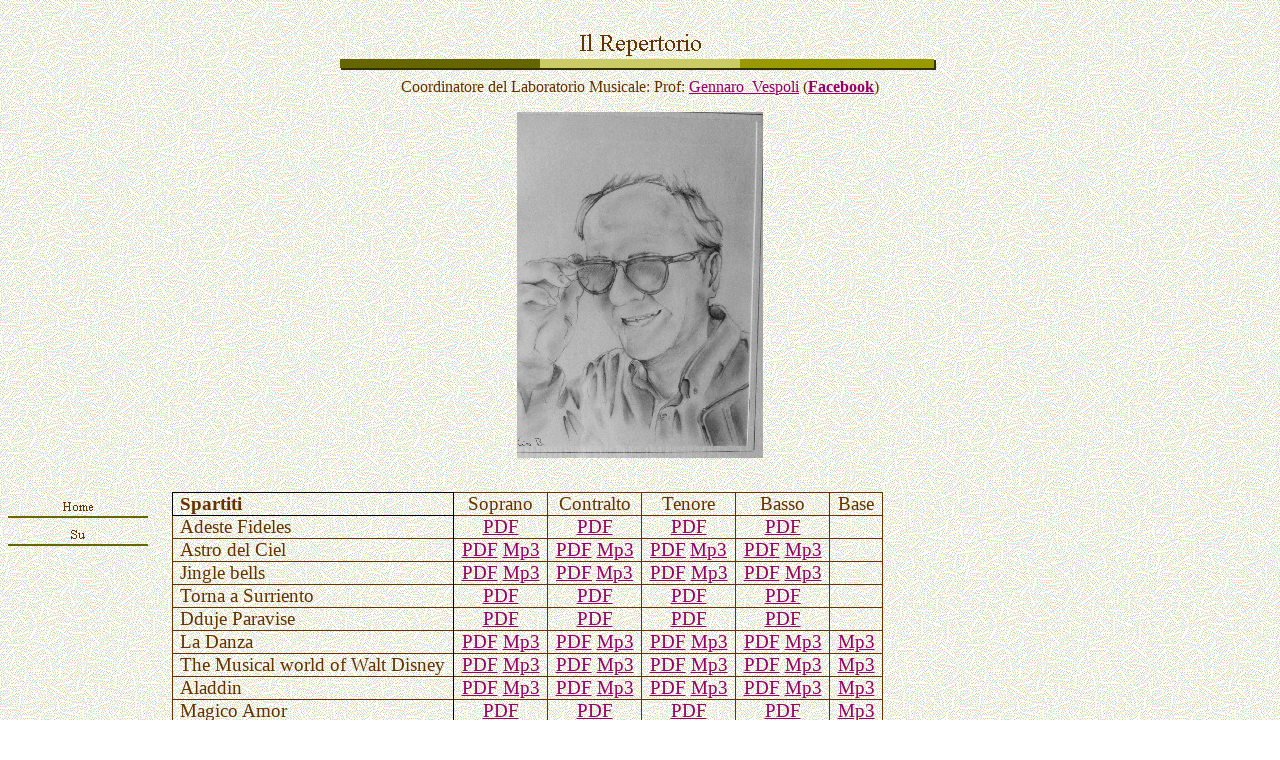

--- FILE ---
content_type: text/html
request_url: https://www.gennarovespoli.it/il_repertorio%20con%20parti.htm
body_size: 2556
content:
<html>

<head>
<meta http-equiv="Content-Type" content="text/html; charset=windows-1252">
<title>Il Repertorio</title>
<meta name="GENERATOR" content="Microsoft FrontPage 6.0">
<meta name="ProgId" content="FrontPage.Editor.Document">
<!--mstheme--><link rel="stylesheet" type="text/css" href="_themes/level/leve1011.css"><meta name="Microsoft Theme" content="level 1011, default">
<meta name="Microsoft Border" content="tlb, default">
</head>

<body><!--msnavigation--><table border="0" cellpadding="0" cellspacing="0" width="100%"><tr><td>




<p align="center"><font size="4">
<img src="_derived/il_repertorio%20con%20parti.htm_cmp_level010_bnr.gif" width="600" height="70" border="0" alt="Il Repertorio"></font>
<br>
Coordinatore del Laboratorio Musicale: Prof: <a href="l'autore_del_sito.htm">
Gennaro&nbsp; Vespoli</a> (<font color="#0000FF"><b><a href="https://www.facebook.com/gennaro.vespoli.1">Facebook</a></b></font>)</p>
<p align="center">
<img border="0" src="_borders/_derived/top.htm_txt_gennarovespoli.gif" width="246" height="346"></p>
<p align="center">&nbsp;</p>

</td></tr><!--msnavigation--></table><!--msnavigation--><table dir="ltr" border="0" cellpadding="0" cellspacing="0" width="100%"><tr><td valign="top" width="1%">



<p>
<script language="JavaScript"><!--
MSFPhover = 
  (((navigator.appName == "Netscape") && 
  (parseInt(navigator.appVersion) >= 3 )) || 
  ((navigator.appName == "Microsoft Internet Explorer") && 
  (parseInt(navigator.appVersion) >= 4 ))); 
function MSFPpreload(img) 
{
  var a=new Image(); a.src=img; return a; 
}
// --></script><script language="JavaScript"><!--
if(MSFPhover) { MSFPnav1n=MSFPpreload("_derived/home_cmp_level010_vbtn.gif"); MSFPnav1h=MSFPpreload("_derived/home_cmp_level010_vbtn_a.gif"); }
// --></script><a href="index.htm" language="JavaScript" onmouseover="if(MSFPhover) document['MSFPnav1'].src=MSFPnav1h.src" onmouseout="if(MSFPhover) document['MSFPnav1'].src=MSFPnav1n.src"><img src="_derived/home_cmp_level010_vbtn.gif" width="140" height="28" border="0" alt="Home" name="MSFPnav1"></a><br><script language="JavaScript"><!--
if(MSFPhover) { MSFPnav2n=MSFPpreload("_derived/up_cmp_level010_vbtn.gif"); MSFPnav2h=MSFPpreload("_derived/up_cmp_level010_vbtn_a.gif"); }
// --></script><a href="corale_ss__rosario.htm" language="JavaScript" onmouseover="if(MSFPhover) document['MSFPnav2'].src=MSFPnav2h.src" onmouseout="if(MSFPhover) document['MSFPnav2'].src=MSFPnav2n.src"><img src="_derived/up_cmp_level010_vbtn.gif" width="140" height="28" border="0" alt="Su" name="MSFPnav2"></a></p>
<p>&nbsp;</p>

</td><td valign="top" width="24"></td><!--msnavigation--><td valign="top">
<div class="Section1">
	<table class="MsoTableGrid" style="border-collapse: collapse; border: 
medium none;" border="1" cellpadding="0" cellspacing="0">
		<tr style>
			<td style="border: 1pt solid black; padding: 0cm 5.4pt;" valign="top">
			<p class="MsoNormal" style="margin-bottom: 0.0001pt;"><b style>
			<span style="font-size: 14pt;">Spartiti</span></b></td>
			<td style="border-width: 1pt 1pt 1pt medium; border-style: solid solid
 solid none; border-color: black black black -moz-use-text-color; 
padding: 0cm 5.4pt;" valign="top" align="center">
			<p class="MsoNormal" style="margin-bottom: 0.0001pt;">
			<span style="font-size: 14pt;">Soprano</span></td>
			<td style="border-width: 1pt 1pt 1pt medium; border-style: solid solid
 solid none; border-color: black black black -moz-use-text-color; 
padding: 0cm 5.4pt;" valign="top" align="center">
			<p class="MsoNormal" style="margin-bottom: 0.0001pt;">
			<span style="font-size: 14pt;">Contralto</span></td>
			<td style="border-width: 1pt 1pt 1pt medium; border-style: solid solid
 solid none; border-color: black black black -moz-use-text-color; 
padding: 0cm 5.4pt;" valign="top" align="center">
			<p class="MsoNormal" style="margin-bottom: 0.0001pt;">
			<span style="font-size: 14pt;">Tenore</span></td>
			<td style="border-width: 1pt 1pt 1pt medium; border-style: solid solid
 solid none; border-color: black black black -moz-use-text-color; 
padding: 0cm 5.4pt;" valign="top" align="center">
			<p class="MsoNormal" style="margin-bottom: 0.0001pt;">
			<span style="font-size: 14pt;">Basso</span></td>
			<td style="border-width: 1pt 1pt 1pt medium; border-style: solid solid
 solid none; border-color: black black black -moz-use-text-color; 
padding: 0cm 5.4pt;" valign="top" align="center">
			<p class="MsoNormal" style="margin-bottom: 0.0001pt;">
			<span style="font-size: 14pt">Base </span></td>
		</tr>
		<tr>
			<td style="border-right: 1pt solid black; border-width: medium 1pt 
1pt; border-style: none solid solid; border-color: -moz-use-text-color 
black black; padding: 0cm 5.4pt;" valign="top">
			<p class="MsoNormal" style="margin-bottom: 0.0001pt;">
			<span class="SpellE"><span style="font-size: 14pt;">Adeste</span></span><span style="font-size: 14pt;">
			<span class="SpellE">Fideles</span></span></td>
			<td style="border-width: medium 1pt 1pt medium; border-style: none 
solid solid none; border-color: -moz-use-text-color black black 
-moz-use-text-color; padding: 0cm 5.4pt;" valign="top" align="center">
			<p class="MsoNormal" style="margin-bottom: 0.0001pt;">
			<span style="font-size: 14pt;">
			<a href="Brani%20Corale/adestefideles_soprano.pdf">PDF</a></span></td>
			<td style="border-width: medium 1pt 1pt medium; border-style: none 
solid solid none; border-color: -moz-use-text-color black black 
-moz-use-text-color; padding: 0cm 5.4pt;" valign="top" align="center">
			<p class="MsoNormal" style="margin-bottom: 0.0001pt;">
			<span style="font-size: 14pt;">
			<a href="Brani%20Corale/adestefideles_contralto.pdf">PDF</a></span></td>
			<td style="border-width: medium 1pt 1pt medium; border-style: none 
solid solid none; border-color: -moz-use-text-color black black 
-moz-use-text-color; padding: 0cm 5.4pt;" valign="top" align="center">
			<p class="MsoNormal" style="margin-bottom: 0.0001pt;">
			<span style="font-size: 14pt;">
			<a href="Brani%20Corale/adestefideles_tenore.pdf">PDF</a></span></td>
			<td style="border-width: medium 1pt 1pt medium; border-style: none 
solid solid none; border-color: -moz-use-text-color black black 
-moz-use-text-color; padding: 0cm 5.4pt;" valign="top" align="center">
			<p class="MsoNormal" style="margin-bottom: 0.0001pt;">
			<span style="font-size: 14pt;">
			<a href="Brani%20Corale/adestefideles_basso.pdf">PDF</a></span></td>
			<td style="border-width: medium 1pt 1pt medium; border-style: none 
solid solid none; border-color: -moz-use-text-color black black 
-moz-use-text-color; padding: 0cm 5.4pt;" valign="top" align="center">
			<p class="MsoNormal" style="margin-bottom: 0.0001pt;">
			<span style="font-size: 14pt;">&nbsp;</span></td>
		</tr>
		<tr>
			<td style="border-right: 1pt solid black; border-width: medium 1pt 
1pt; border-style: none solid solid; border-color: -moz-use-text-color 
black black; padding: 0cm 5.4pt;" valign="top">
			<p class="MsoNormal" style="margin-bottom: 0.0001pt;">
			<span style="font-size: 14pt;">Astro del Ciel</span></td>
			<td style="border-width: medium 1pt 1pt medium; border-style: none 
solid solid none; border-color: -moz-use-text-color black black 
-moz-use-text-color; padding: 0cm 5.4pt;" valign="top" align="center">
			<p class="MsoNormal" style="margin-bottom: 0.0001pt;">
			<span style="font-size: 14pt;">
			<a href="Brani%20Corale/astrodelciel_soprano.pdf">PDF</a>
			<a href="Astro%20del%20ciel/astro_soprano.mp3">Mp3</a></span></td>
			<td style="border-width: medium 1pt 1pt medium; border-style: none 
solid solid none; border-color: -moz-use-text-color black black 
-moz-use-text-color; padding: 0cm 5.4pt;" valign="top" align="center">
			<p class="MsoNormal" style="margin-bottom: 0.0001pt;">
			<span style="font-size: 14pt;">
			<a href="Brani%20Corale/astrodelciel_contralto.pdf">PDF</a>
			<a href="Astro%20del%20ciel/Astro_contralto.mp3">Mp3</a></span></td>
			<td style="border-width: medium 1pt 1pt medium; border-style: none 
solid solid none; border-color: -moz-use-text-color black black 
-moz-use-text-color; padding: 0cm 5.4pt;" valign="top" align="center">
			<p class="MsoNormal" style="margin-bottom: 0.0001pt;">
			<span style="font-size: 14pt;">
			<a href="Brani%20Corale/astrodelciel_tenore.pdf">PDF</a></span>
			<span style="font-size: 14pt">
			<a href="Astro%20del%20ciel/Astro_tenore.mp3">Mp3</a></span></td>
			<td style="border-width: medium 1pt 1pt medium; border-style: none 
solid solid none; border-color: -moz-use-text-color black black 
-moz-use-text-color; padding: 0cm 5.4pt;" valign="top" align="center">
			<p class="MsoNormal" style="margin-bottom: 0.0001pt;">
			<span style="font-size: 14pt;">
			<a href="Brani%20Corale/astrodelcel_basso.pdf">PDF</a>
			<a href="Astro%20del%20ciel/astro_basso.mp3">Mp3</a></span></td>
			<td style="border-width: medium 1pt 1pt medium; border-style: none 
solid solid none; border-color: -moz-use-text-color black black 
-moz-use-text-color; padding: 0cm 5.4pt;" valign="top" align="center">
			<p class="MsoNormal" style="margin-bottom: 0.0001pt">&nbsp;</td>
		</tr>
		<tr>
			<td style="border-right: 1pt solid black; border-width: medium 1pt 
1pt; border-style: none solid solid; border-color: -moz-use-text-color 
black black; padding: 0cm 5.4pt;" valign="top">
			<p class="MsoNormal" style="margin-bottom: 0.0001pt;">
			<span style="font-size: 14pt;">Jingle <span class="SpellE">bells</span></span></td>
			<td style="border-width: medium 1pt 1pt medium; border-style: none 
solid solid none; border-color: -moz-use-text-color black black 
-moz-use-text-color; padding: 0cm 5.4pt;" valign="top" align="center">
			<p class="MsoNormal" style="margin-bottom: 0.0001pt;">
			<span style="font-size: 14pt;">
			<a href="Brani%20Corale/jinglebells_soprano.pdf">PDF</a>
			<a href="jingle_bells/jingle-sopran.mp3">Mp3</a></span></td>
			<td style="border-width: medium 1pt 1pt medium; border-style: none 
solid solid none; border-color: -moz-use-text-color black black 
-moz-use-text-color; padding: 0cm 5.4pt;" valign="top" align="center">
			<p class="MsoNormal" style="margin-bottom: 0.0001pt;">
			<a href="Brani%20Corale/jinglebells_contralto.pdf">
			<span style="font-size: 14pt;">
			PDF</span></a> <span style="font-size: 14pt">
			<a href="jingle_bells/jingle_contralto.mp3">Mp3</a></span></td>
			<td style="border-width: medium 1pt 1pt medium; border-style: none 
solid solid none; border-color: -moz-use-text-color black black 
-moz-use-text-color; padding: 0cm 5.4pt;" valign="top" align="center">
			<p class="MsoNormal" style="margin-bottom: 0.0001pt;">
			<span style="font-size: 14pt;">
			<a href="Brani%20Corale/Jnglebells_tenore.pdf">PDF</a>
			<a href="jingle_bells/jingle_tenre.mp3">Mp3</a></span></td>
			<td style="border-width: medium 1pt 1pt medium; border-style: none 
solid solid none; border-color: -moz-use-text-color black black 
-moz-use-text-color; padding: 0cm 5.4pt;" valign="top" align="center">
			<p class="MsoNormal" style="margin-bottom: 0.0001pt;">
			<span style="font-size: 14pt;">
			<a href="Brani%20Corale/Jinglebells_basso.pdf">PDF</a>
			<a href="jingle_bells/jingle_basso.mp3">Mp3</a></span></td>
			<td style="border-width: medium 1pt 1pt medium; border-style: none 
solid solid none; border-color: -moz-use-text-color black black 
-moz-use-text-color; padding: 0cm 5.4pt;" valign="top" align="center">
			<p class="MsoNormal" style="margin-bottom: 0.0001pt;">
			&nbsp;</td>
		</tr>
		<tr style>
			<td style="border-right: 1pt solid black; border-width: medium 1pt 
1pt; border-style: none solid solid; border-color: -moz-use-text-color 
black black; padding: 0cm 5.4pt;" valign="top">
			<p class="MsoNormal" style="margin-bottom: 0.0001pt;">
			<span style="font-size: 14pt;">Torna a <span class="SpellE">
			Surriento</span></span></td>
			<td style="border-width: medium 1pt 1pt medium; border-style: none 
solid solid none; border-color: -moz-use-text-color black black 
-moz-use-text-color; padding: 0cm 5.4pt;" valign="top" align="center">
			<p class="MsoNormal" style="margin-bottom: 0.0001pt;">
			<span style="font-size: 14pt;">
			<a href="Brani%20Corale/Torna%20Surriento%20-%20Soprano.pdf">PDF</a></span></td>
			<td style="border-width: medium 1pt 1pt medium; border-style: none 
solid solid none; border-color: -moz-use-text-color black black 
-moz-use-text-color; padding: 0cm 5.4pt;" valign="top" align="center">
			<p class="MsoNormal" style="margin-bottom: 0.0001pt;">
			<span style="font-size: 14pt;">
			<a href="Brani%20Corale/Torna%20Surriento%20-%20Contralto.pdf">PDF</a></span></td>
			<td style="border-width: medium 1pt 1pt medium; border-style: none 
solid solid none; border-color: -moz-use-text-color black black 
-moz-use-text-color; padding: 0cm 5.4pt;" valign="top" align="center">
			<p class="MsoNormal" style="margin-bottom: 0.0001pt;">
			<span style="font-size: 14pt;">
			<a href="Brani%20Corale/Torna%20Surriento%20-%20Tenor.pdf">PDF</a></span></td>
			<td style="border-width: medium 1pt 1pt medium; border-style: none 
solid solid none; border-color: -moz-use-text-color black black 
-moz-use-text-color; padding: 0cm 5.4pt;" valign="top" align="center">
			<p class="MsoNormal" style="margin-bottom: 0.0001pt;">
			<span style="font-size: 14pt;">
			<a href="Brani%20Corale/Torna%20Surriento%20-%20Bass.pdf">PDF</a></span></td>
			<td style="border-width: medium 1pt 1pt medium; border-style: none 
solid solid none; border-color: -moz-use-text-color black black 
-moz-use-text-color; padding: 0cm 5.4pt;" valign="top" align="center">
			<p class="MsoNormal" style="margin-bottom: 0.0001pt;">
			<span style="font-size: 14pt;">&nbsp;</span></td>
		</tr>
		<tr style>
			<td style="border-right: 1pt solid black; border-width: medium 1pt 
1pt; border-style: none solid solid; border-color: -moz-use-text-color 
black black; padding: 0cm 5.4pt;" valign="top">
			<p class="MsoNormal" style="margin-bottom: 0.0001pt;">
			<span class="SpellE"><span style="font-size: 14pt;">Dduje</span></span><span style="font-size: 14pt;">
			<span class="SpellE">Paravise</span></span></td>
			<td style="border-width: medium 1pt 1pt medium; border-style: none 
solid solid none; border-color: -moz-use-text-color black black 
-moz-use-text-color; padding: 0cm 5.4pt;" valign="top" align="center">
			<p class="MsoNormal" style="margin-bottom: 0.0001pt;">
			<span style="font-size: 14pt;">
			<a href="Brani%20Corale/Dduie%20Paravise%20-%20SOPRANO.pdf">PDF</a></span></td>
			<td style="border-width: medium 1pt 1pt medium; border-style: none 
solid solid none; border-color: -moz-use-text-color black black 
-moz-use-text-color; padding: 0cm 5.4pt;" valign="top" align="center">
			<p class="MsoNormal" style="margin-bottom: 0.0001pt;">
			<span style="font-size: 14pt;">
			<a href="Brani%20Corale/Dduie%20Paravise%20-%20ALTO.pdf">PDF</a></span></td>
			<td style="border-width: medium 1pt 1pt medium; border-style: none 
solid solid none; border-color: -moz-use-text-color black black 
-moz-use-text-color; padding: 0cm 5.4pt;" valign="top" align="center">
			<p class="MsoNormal" style="margin-bottom: 0.0001pt;">
			<span style="font-size: 14pt;">
			<a href="Brani%20Corale/Dduie%20Paravise%20-%20TENOR.pdf">PDF</a></span></td>
			<td style="border-width: medium 1pt 1pt medium; border-style: none 
solid solid none; border-color: -moz-use-text-color black black 
-moz-use-text-color; padding: 0cm 5.4pt;" valign="top" align="center">
			<p class="MsoNormal" style="margin-bottom: 0.0001pt;">
			<span style="font-size: 14pt;">
			<a href="Brani%20Corale/Dduie%20Paravise%20-%20BASS.pdf">PDF</a></span></td>
			<td style="border-width: medium 1pt 1pt medium; border-style: none 
solid solid none; border-color: -moz-use-text-color black black 
-moz-use-text-color; padding: 0cm 5.4pt;" valign="top" align="center">
			<p class="MsoNormal" style="margin-bottom: 0.0001pt;">
			<span style="font-size: 14pt;">&nbsp;</span></td>
		</tr>
		<tr style>
			<td style="border-right: 1pt solid black; border-width: medium 1pt 
1pt; border-style: none solid solid; border-color: -moz-use-text-color 
black black; padding: 0cm 5.4pt;" valign="top">
			<p class="MsoNormal" style="margin-bottom: 0.0001pt">
			<span style="font-size: 14pt">La Danza</span></td>
			<td style="border-width: medium 1pt 1pt medium; border-style: none 
solid solid none; border-color: -moz-use-text-color black black 
-moz-use-text-color; padding: 0cm 5.4pt;" valign="top" align="center">
			<span style="font-size: 14pt">
			<a href="La%20Danza%20(PDF)/La%20Danza_soprano.pdf">PDF</a>
			<a href="La%20Danza%20(Mp3)/la%20danza_soprano.mp3">Mp3</a></span></td>
			<td style="border-width: medium 1pt 1pt medium; border-style: none 
solid solid none; border-color: -moz-use-text-color black black 
-moz-use-text-color; padding: 0cm 5.4pt;" valign="top" align="center">
			<span style="font-size: 14pt">
			<a href="La%20Danza%20(PDF)/La%20Danza_contralto.pdf">PDF</a>
			<a href="La%20Danza%20(Mp3)/La%20danza_contralto.mp3">Mp3</a></span></td>
			<td style="border-width: medium 1pt 1pt medium; border-style: none 
solid solid none; border-color: -moz-use-text-color black black 
-moz-use-text-color; padding: 0cm 5.4pt;" valign="top" align="center">
			<span style="font-size: 14pt">
			<a href="La%20Danza%20(PDF)/La%20Danza_tenore.pdf">PDF</a>
			<a href="La%20Danza%20(Mp3)/la%20danza-tenore.mp3">Mp3</a></span></td>
			<td style="border-width: medium 1pt 1pt medium; border-style: none 
solid solid none; border-color: -moz-use-text-color black black 
-moz-use-text-color; padding: 0cm 5.4pt;" valign="top" align="center">
			<span style="font-size: 14pt">
			<a href="La%20Danza%20(PDF)/La%20Danza_basso.pdf">PDF</a>
			<a href="La%20Danza%20(Mp3)/la%20danza_basso.mp3">Mp3</a></span></td>
			<td style="border-width: medium 1pt 1pt medium; border-style: none 
solid solid none; border-color: -moz-use-text-color black black 
-moz-use-text-color; padding: 0cm 5.4pt;" valign="top" align="center">
			<span style="font-size: 14pt">
			<a href="La%20Danza%20(Mp3)/la%20danza-base.mp3">Mp3</a></span></td>
		</tr>
		<tr>
			<td style="border-right: 1pt solid black; border-width: medium 1pt 
1pt; border-style: none solid solid; border-color: -moz-use-text-color 
black black; padding: 0cm 5.4pt;" valign="top">
			<p class="MsoNormal" style="margin-bottom: 0.0001pt;">
			<span style="font-size: 14pt;">The Musical world
			<span class="SpellE">of</span> Walt Disney</span></td>
			<td style="border-width: medium 1pt 1pt medium; border-style: none 
solid solid none; border-color: -moz-use-text-color black black 
-moz-use-text-color; padding: 0cm 5.4pt;" valign="top" align="center">
			<p class="MsoNormal" style="margin-bottom: 0.0001pt;">
			<span style="font-size: 14pt;">
			<a href="Brani%20Corale/The%20Musical%20World%20of%20Walt%20Disney%20-%20SOPRANO.pdf">PDF</a>
			<a href="Disney%20(Mp3)/disney-soprano.mp3">Mp3</a></span></td>
			<td style="border-width: medium 1pt 1pt medium; border-style: none 
solid solid none; border-color: -moz-use-text-color black black 
-moz-use-text-color; padding: 0cm 5.4pt;" valign="top" align="center">
			<p class="MsoNormal" style="margin-bottom: 0.0001pt;">
			<span style="font-size: 14pt;">
			<a href="Brani%20Corale/The%20Musical%20World%20of%20Walt%20Disney%20-%20ALTO.pdf">PDF</a>
			<a href="Disney%20(Mp3)/disney-contralto.mp3">Mp3</a></span></td>
			<td style="border-width: medium 1pt 1pt medium; border-style: none 
solid solid none; border-color: -moz-use-text-color black black 
-moz-use-text-color; padding: 0cm 5.4pt;" valign="top" align="center">
			<p class="MsoNormal" style="margin-bottom: 0.0001pt;">
			<span style="font-size: 14pt;">
			<a href="Brani%20Corale/The%20Musical%20World%20of%20Walt%20Disney%20-%20TENOR.pdf">PDF</a>
			<a href="Disney%20(Mp3)/disney-tenore.mp3">Mp3</a></span></td>
			<td style="border-width: medium 1pt 1pt medium; border-style: none 
solid solid none; border-color: -moz-use-text-color black black 
-moz-use-text-color; padding: 0cm 5.4pt;" valign="top" align="center">
			<p class="MsoNormal" style="margin-bottom: 0.0001pt;">
			<span style="font-size: 14pt;">
			<a href="Brani%20Corale/The%20Musical%20World%20of%20Walt%20Disney%20-%20BASS.pdf">PDF</a>
			<a href="Disney%20(Mp3)/disney-basso.mp3">Mp3</a></span></td>
			<td style="border-width: medium 1pt 1pt medium; border-style: none 
solid solid none; border-color: -moz-use-text-color black black 
-moz-use-text-color; padding: 0cm 5.4pt;" valign="top" align="center">
			<p class="MsoNormal" style="margin-bottom: 0.0001pt;">
			<span style="font-size: 14pt;">
			<a href="Disney%20(Mp3)/disney-base.mp3">Mp3</a></span></td>
		</tr>
		<tr>
			<td style="border-right: 1pt solid black; border-width: medium 1pt 
1pt; border-style: none solid solid; border-color: -moz-use-text-color 
black black; padding: 0cm 5.4pt;" valign="top">
			<p class="MsoNormal" style="margin-bottom: 0.0001pt">
			<span style="font-size: 14pt">Aladdin</span></td>
			<td style="border-width: medium 1pt 1pt medium; border-style: none 
solid solid none; border-color: -moz-use-text-color black black 
-moz-use-text-color; padding: 0cm 5.4pt;" valign="top" align="center">
			<p class="MsoNormal" style="margin-bottom: 0.0001pt;">
			<span style="font-size: 14pt">
			<a href="Aladdin%20Completo/SpartitoAL_soprano.pdf">PDF</a>
			<a href="Aladdin%20Completo/Aladdin_soprano.mp3">Mp3</a></span></td>
			<td style="border-width: medium 1pt 1pt medium; border-style: none 
solid solid none; border-color: -moz-use-text-color black black 
-moz-use-text-color; padding: 0cm 5.4pt;" valign="top" align="center">
			<p class="MsoNormal" style="margin-bottom: 0.0001pt;">
			<span style="font-size: 14pt;">
			<a href="Aladdin%20Completo/SpartitoAL_contralto.pdf">PDF</a>
			<a href="Aladdin%20Completo/Aladdin_contralto.mp3">Mp3</a></span></td>
			<td style="border-width: medium 1pt 1pt medium; border-style: none 
solid solid none; border-color: -moz-use-text-color black black 
-moz-use-text-color; padding: 0cm 5.4pt;" valign="top" align="center">
			<p class="MsoNormal" style="margin-bottom: 0.0001pt;">
			<span style="font-size: 14pt;">
			<a href="Aladdin%20Completo/SpartitoAL_tenore.pdf">PDF</a>
			<a href="Aladdin%20Completo/Aladdin_tenor.mp3">Mp3</a></span></td>
			<td style="border-width: medium 1pt 1pt medium; border-style: none 
solid solid none; border-color: -moz-use-text-color black black 
-moz-use-text-color; padding: 0cm 5.4pt;" valign="top" align="center">
			<p class="MsoNormal" style="margin-bottom: 0.0001pt;">
			<span style="font-size: 14pt;">
			<a href="Aladdin%20Completo/SpartitoAL_basso.pdf">PDF</a>
			<a href="Aladdin%20Completo/Aladdin_basso.mp3">Mp3</a></span></td>
			<td style="border-width: medium 1pt 1pt medium; border-style: none 
solid solid none; border-color: -moz-use-text-color black black 
-moz-use-text-color; padding: 0cm 5.4pt;" valign="top" align="center">
			<p class="MsoNormal" style="margin-bottom: 0.0001pt;">
			<span style="font-size: 14pt;">
			<a href="Aladdin%20Completo/Aladdin_tutti.mp3">Mp3</a></span></td>
		</tr>
		<tr>
			<td style="border-right: 1pt solid black; border-width: medium 1pt 
1pt; border-style: none solid solid; border-color: -moz-use-text-color 
black black; padding: 0cm 5.4pt;" valign="top">
			<p class="MsoNormal" style="margin-bottom: 0.0001pt">
			<span style="font-size: 14pt">Magico Amor</span></td>
			<td style="border-width: medium 1pt 1pt medium; border-style: none 
solid solid none; border-color: -moz-use-text-color black black 
-moz-use-text-color; padding: 0cm 5.4pt;" valign="top" align="center">
			<span style="font-size: 14pt">
			<a href="Magico%20Amor/MagicoAmor_soprano.pdf">PDF</a></span></td>
			<td style="border-width: medium 1pt 1pt medium; border-style: none 
solid solid none; border-color: -moz-use-text-color black black 
-moz-use-text-color; padding: 0cm 5.4pt;" valign="top" align="center">
			<span style="font-size: 14pt">
			<a href="Magico%20Amor/MagicoAmor_contralto.pdf">PDF</a></span></td>
			<td style="border-width: medium 1pt 1pt medium; border-style: none 
solid solid none; border-color: -moz-use-text-color black black 
-moz-use-text-color; padding: 0cm 5.4pt;" valign="top" align="center">
			<span style="font-size: 14pt">
			<a href="Magico%20Amor/MagicoAmor_tenore.pdf">PDF</a></span></td>
			<td style="border-width: medium 1pt 1pt medium; border-style: none 
solid solid none; border-color: -moz-use-text-color black black 
-moz-use-text-color; padding: 0cm 5.4pt;" valign="top" align="center">
			<span style="font-size: 14pt">
			<a href="Magico%20Amor/MagicoAmor_Basso.pdf">PDF</a></span></td>
			<td style="border-width: medium 1pt 1pt medium; border-style: none 
solid solid none; border-color: -moz-use-text-color black black 
-moz-use-text-color; padding: 0cm 5.4pt;" valign="top" align="center">
			<span style="font-size: 14pt">
			<a href="Magico%20Amor/base_magiciamor.mp3">Mp3</a></span></td>
		</tr>
		<tr style>
			<td style="border-right: 1pt solid black; border-width: medium 1pt 
1pt; border-style: none solid solid; border-color: -moz-use-text-color 
black black; padding: 0cm 5.4pt;" valign="top">
			<span style="font-size: 14pt">The First Nowell</span></td>
			<td style="border-width: medium 1pt 1pt medium; border-style: none 
solid solid none; border-color: -moz-use-text-color black black 
-moz-use-text-color; padding: 0cm 5.4pt;" valign="top" align="center">
			<p class="MsoNormal" style="margin-bottom: 0.0001pt;">
			<span style="font-size: 14pt">
			<a href="the%20first%20nowell/firstnowell_soprano.pdf">PDF</a>
			<a href="the%20first%20nowell/te%20firstnowell_soprano.mp3">Mp3</a></span></td>
			<td style="border-width: medium 1pt 1pt medium; border-style: none 
solid solid none; border-color: -moz-use-text-color black black 
-moz-use-text-color; padding: 0cm 5.4pt;" valign="top" align="center">
			<p class="MsoNormal" style="margin-bottom: 0.0001pt;">
			<span style="font-size: 14pt;">
			<a href="the%20first%20nowell/firstnowell_contralto.pdf">PDF</a>
			<a href="the%20first%20nowell/thefirstnowell_contralto.mp3">Mp3</a></span></td>
			<td style="border-width: medium 1pt 1pt medium; border-style: none 
solid solid none; border-color: -moz-use-text-color black black 
-moz-use-text-color; padding: 0cm 5.4pt;" valign="top" align="center">
			<p class="MsoNormal" style="margin-bottom: 0.0001pt;">
			<span style="font-size: 14pt;">
			<a href="the%20first%20nowell/firstnowell_tenore.pdf">PDF</a>
			<a href="the%20first%20nowell/thefirstnowell_tenore.mp3">Mp3</a></span></td>
			<td style="border-width: medium 1pt 1pt medium; border-style: none 
solid solid none; border-color: -moz-use-text-color black black 
-moz-use-text-color; padding: 0cm 5.4pt;" valign="top" align="center">
			<p class="MsoNormal" style="margin-bottom: 0.0001pt;">
			<span style="font-size: 14pt;">
			<a href="the%20first%20nowell/firstnowell_basso.pdf">PDF</a>
			<a href="the%20first%20nowell/thefirstnowell_basso.mp3">Mp3</a></span></td>
			<td style="border-width: medium 1pt 1pt medium; border-style: none 
solid solid none; border-color: -moz-use-text-color black black 
-moz-use-text-color; padding: 0cm 5.4pt;" valign="top" align="center">
			<p class="MsoNormal" style="margin-bottom: 0.0001pt;">
			<span style="font-size: 14pt;">
			<a href="the%20first%20nowell/thefirstnowell_base.mp3">Mp3</a></span></td>
		</tr>
	</table>
	<p>Per la canzone Magico Amore (Gennaro Vespoli - Rosaria Coppola) sono 
	inoltre disponibili: <a href="Magico%20Amor/MagicoAmor_partitura.pdf">PARTITURA</a> - 
	<a href="Magico%20Amor/MagicoAmor_solosoprano.pdf">SOPRANO SOLO</a> - 
	<a href="Magico%20Amor/MagicoAmor_solocontralto.pdf">CONTRALTO SOLO</a> - 
	<a href="Magico%20Amor/MagicoAmor-piano.pdf">PIANOFORTE</a></p>
	<p class="MsoNormal" style="margin-bottom: 0.0001pt">Ricordo, ai meno 
	esperti, che la visualizzazione dei file in formato .pdf necessita del 
	programma Adobe Acrobat Reader scaricabile gratuitamente dal sito ufficiale 
	Adobe <a href="http://get.adobe.com/it/reader/">qui</a>.</div>

<!--msnavigation--></td></tr><!--msnavigation--></table><!--msnavigation--><table border="0" cellpadding="0" cellspacing="0" width="100%"><tr><td>

<p>&nbsp;</p>
<h5><b><font size="4">Coordinatore del Laboratorio Musicale: Prof.
<a href="l'autore_del_sito.htm">Gennaro Vespoli</a> </font></b>
<font size="3">(<font color="#0000FF"><b><a href="https://www.facebook.com/gennaro.vespoli.1">Facebook</a></b></font>)</font></h5>
<p><font size="4">Contatta l'autore del sito:
<a href="mailto:gennarovespoli@alice.it">gennarovespoli63@gmail.com</a></font></p>

</td></tr><!--msnavigation--></table></body>

</html>


--- FILE ---
content_type: text/css
request_url: https://www.gennarovespoli.it/_themes/level/leve1011.css
body_size: 4352
content:
.mstheme {
	list-image-1: url(alevbul1.gif);
	list-image-2: url(alevbul2.gif);
	list-image-3: url(alevbul3.gif);
	nav-banner-image: url(alevbanr.gif);
	navbutton-home-hovered: url(alevhomh.gif);
	navbutton-home-normal: url(alevhom.gif);
	navbutton-horiz-hovered: url(alevhhov.gif);
	navbutton-horiz-normal: url(alevhbtn.gif);
	navbutton-horiz-pushed: url(alevhsel.gif);
	navbutton-next-hovered: url(alevnxth.gif);
	navbutton-next-normal: url(alevnxt.gif);
	navbutton-prev-hovered: url(alevbckh.gif);
	navbutton-prev-normal: url(alevbck.gif);
	navbutton-up-hovered: url(alevuph.gif);
	navbutton-up-normal: url(alevup.gif);
	navbutton-vert-hovered: url(alevvhov.gif);
	navbutton-vert-normal: url(alevvbtn.gif);
	navbutton-vert-pushed: url(alevvsel.gif);
	separator-image: url(alevrule.gif);
}
.mstheme-bannertxt {
	color: #663300;
	font-family: times new roman,Times New Roman,Times;
	font-size: 5;
}
.mstheme-horiz-navtxt {
	color: #663300;
	font-family: times new roman,times;
	font-size: 2;
}
.mstheme-navtxthome {
	color: #663300;
	font-family: times new roman,times;
	font-size: 1;
}
.mstheme-navtxtnext {
	color: #663300;
	font-family: times new roman,times;
	font-size: 1;
}
.mstheme-navtxtprev {
	color: #663300;
	font-family: times new roman,times;
	font-size: 1;
}
.mstheme-navtxtup {
	color: #663300;
	font-family: times new roman,times;
	font-size: 1;
}
.mstheme-vert-navtxt {
	color: #663300;
	font-family: times new roman,times;
	font-size: 2;
}
ul {
	list-style-image: url('alevbul1.gif');
}
ul ul {
	list-style-image: url('alevbul2.gif');
}
ul ul ul {
	list-style-image: url('alevbul3.gif');
}
.mstheme-label {
	color: #663300;
}
a:active {
	color: #FFCC00;
}
a:link {
	color: #990066;
}
a:visited {
	color: #CC6633;
}
body {
	background-color: #FFFFFF;
	color: #663300;
}
caption {
	color: #663300;
}
fieldset {
	border-color: #990066;
	color: #663300;
}
h1 {
	color: #663300;
}
h2 {
	color: #663300;
}
h3 {
	color: #663300;
}
h4 {
	color: #663300;
}
h5 {
	color: #663300;
}
h6 {
	color: #663300;
}
hr {
	color: #990066;
}
label {
	color: #663300;
}
legend {
	color: #663300;
}
marquee {
	color: #663300;
}
select {
	border-color: #BBBBBB;
	color: #000000;
}
table {
	border-color: #990066;
	color: #663300;
	table-border-color-dark: #990066;
	table-border-color-light: #CC3333;
}
td {
	border-color: ;
}
th {
	color: #663300;
}
.ms-addnew {
	color: #990066;
	font-family: times new roman,times;
	font-weight: normal;
	text-decoration: none;
}
.ms-alerttext {
	color: #DB6751;
	font-family: times new roman,times;
}
.ms-alternating {
	background-color: #E2E2B1;
}
.ms-announcementtitle {
	font-weight: bold;
}
.ms-appt {
	background-color: #669933;
	border: 2px solid #CCFF66;
	color: #663300;
	height: 18px;
	overflow: hidden;
	text-align: center;
	text-overflow: ellipsis;
	vertical-align: middle;
}
.ms-appt a {
	color: #990066;
}
.ms-appt a:hover {
	color: #FFCC00;
}
.ms-apptsingle {
	border-left: 1px solid #990066;
	border-right: 1px solid #990066;
	color: #663300;
	height: 18px;
	overflow: hidden;
	text-overflow: ellipsis;
	vertical-align: middle;
}
.ms-authoringcontrols {
	background-color: #E2E2B1;
	color: #663300;
	font-family: times new roman,times;
}
.ms-back {
	background-color: #E2E2B1;
	padding-bottom: 4;
	padding-left: 4;
	padding-right: 4;
	padding-top: 2;
	vertical-align: top;
}
.ms-banner {
	color: #CCCC66;
	font-family: times new roman,times;
}
.ms-banner a:link {
	color: #FFFFFF;
	font-family: times new roman,times;
	font-weight: bold;
	text-decoration: none;
}
.ms-banner a:visited {
	color: #FFFFFF;
	font-family: times new roman,times;
	font-weight: bold;
	text-decoration: none;
}
.ms-bannerframe {
	background-color: #666600;
	background-repeat: repeat-x
}
.ms-bodyareaframe {
	border-color: #CCCC66;
}
.ms-cal {
	border-collapse: collapse;
	cursor: default;
	font-family: times new roman,times;
	table-layout: fixed;
}
.ms-CalAllDay {
	height: 12px;
	text-align: center;
	vertical-align: top;
	width: 10%;
}
.ms-calbot {
	border-bottom: 1px solid #CCFF66;
	border-left: 1px solid #CCFF66;
	border-right: 1px solid #CCFF66;
	border-top: none;
	height: 2px;
}
.ms-calDmidHalfHour {
	border-color: #CCFF66;
	height: 20px;
}
.ms-calDmidHour {
	border-color: #CCFF66;
	height: 20px;
}
.ms-calDmidQuarterHour {
	border: 0px none;
	height: 20px;
}
.ms-caldow {
	border-left: 1px solid #CCFF66;
	border-right: 1px solid #CCFF66;
	border-top: 1px solid #CCFF66;
	color: #663300;
	font-weight: bold;
	height: 20px;
	text-align: center;
	vertical-align: top;
}
.ms-caldowdown {
	color: #663300;
	font-family: times new roman,times;
	font-weight: bold;
	text-align: center;
	vertical-align: middle;
}
.ms-caldown {
	color: #663300;
	vertical-align: top;
}
.ms-CalDSpacer {
	border-left: 1px solid #CCFF66;
	border-right: 1px solid #CCFF66;
	height: 4px;
}
.ms-calHalfHour {
	border-top: 1px solid #666600;
	height: 12px;
	vertical-align: top;
}
.ms-calhead {
	background-color: #663300;
	border: none;
	color: #FFFFFF;
	font-family: times new roman,times;
	padding: 2px;
	text-align: center;
}
.ms-calHour {
	border-top: 1px solid #CCFF66;
	height: 12px;
	vertical-align: top;
	width: 10%;
}
.ms-calmid {
	border-left: 1px solid #CCFF66;
	border-right: 1px solid #CCFF66;
	height: 20px;
}
.ms-calQuarterHour {
	border-top: 0px none;
	height: 12px;
	vertical-align: top;
}
.ms-CalSpacer {
	border-left: 1px solid #CCFF66;
	border-right: 1px solid #CCFF66;
	height: 4px;
}
.ms-caltop {
	border-left: 1px solid #CCFF66;
	border-right: 1px solid #CCFF66;
	border-top: 1px solid #CCFF66;
	height: 30px;
	vertical-align: top;
	width: 14%;
}
.ms-CalVSpacer {
	background-color: #CCFF66;
	width: 0px;
}
.ms-CategoryTitle {
	font-family: times new roman,times;
	font-weight: bold;
	text-decoration: none;
}
.ms-ConnError {
	color: #db6751;
}
.ms-Dappt {
	background-color: #669933;
	border: 2px solid #CCFF66;
	color: #663300;
	height: 18px;
	overflow: hidden;
	text-align: center;
	vertical-align: middle;
}
.ms-Dapptsingle {
	border-left: 1px solid #990066;
	border-right: 1px solid #990066;
	color: #663300;
	height: 18px;
	overflow: hidden;
	vertical-align: middle;
}
.ms-datepicker {
	background-color: #FFFFFF;
	border: 2px outset activeborder;
	color: #663300;
	cursor: default;
	font-family: Arial,Helvetica,sans-serif
}
.ms-datepickeriframe {
	background: #FFFFFF;
	display: none;
	position: absolute;
}
.ms-Dcal {
	border-collapse: collapse;
	border-left: 1px solid #CCFF66;
	border-right: 1px solid #CCFF66;
	cursor: default;
	font-family: times new roman,times;
	table-layout: fixed;
}
.ms-descriptiontext {
	color: #663300;
	font-family: times new roman,times;
}
.ms-descriptiontext a {
	color: #990066;
	font-family: times new roman,times;
}
.ms-discussionseparator {
	color: #666600;
	height: 1px;
}
.ms-discussiontitle {
	color: #663300;
	font-family: times new roman,times;
	font-weight: bold;
}
.ms-dpday {
	border: none;
	cursor: hand;
	text-align: center;
}
.ms-dpdow {
	border: none;
	border-bottom: 1px solid #CCFF66;
	color: #663300;
	font-weight: bold;
	text-align: center;
	vertical-align: top;
}
.ms-dpfoot {
	border-bottom: none;
	border-left: none;
	border-right: none;
	border-top: 1px solid;
	font-style: italic;
	height: 24px;
	text-align: center;
}
.ms-dphead {
	background-color: #C9C980;
	border: none;
	color: #663300;
	font-weight: bold;
	text-align: center;
}
.ms-dpnextprev {
	background-color: #C9C980;
	border: none;
	color: #663300;
	cursor: hand;
	font-weight: bold;
	text-align: center;
}
.ms-dpnonmonth {
	border: none;
	color: #BBBBBB;
	cursor: hand;
	text-align: center;
}
.ms-dpselectedday {
	background-color: #E2E2B1;
	border: none;
	cursor: hand;
	text-align: center;
}
.ms-error {
	color: #db6751;
	font-family: times new roman,times;
	font-weight: normal;
}
.ms-filedialog td {
	height: 16px;
}
.ms-firstCalHour {
	height: 12px;
	vertical-align: top;
	width: 10%;
}
.ms-formbody {
	color: #663300;
	font-family: times new roman,times;
	vertical-align: top;
}
.ms-formdescription {
	color: #323232;
	font-family: times new roman,times;
}
.ms-formdescription A {
	color: #990066;
	text-decoration: none;
}
.ms-formlabel {
	color: #323232;
	font-family: verdana;
	font-size: .7em;
	font-weight: normal;
}
.ms-formrecurrence {
	font-family: times new roman,times;
	font-weight: normal;
	vertical-align: top;
}
.ms-formtable .ms-formbody {
	line-height: 1.3em;
}
.ms-gb {
	background-color: #E2E2B1;
	color: #663300;
	font-family: times new roman,times;
	font-weight: bold;
	height: 18px;
}
.ms-GRFont {
	font-family: times new roman,times;
	vertical-align: top;
}
.ms-GRHeaderBackground {
	background-color: #666600;
	background-repeat: repeat-x
}
.ms-gridT1 {
	color: #BBBBBB;
	font-family: times new roman,times;
	text-align: center;
}
.ms-gridtext {
	cursor: default;
	font-family: times new roman,times;
	height: 19px;
}
.ms-GRStatusText a {
	color: #990066;
	text-decoration: none;
}
.ms-GRStatusText a:visited {
	color: #990066;
	text-decoration: none;
}
.ms-highlight {
	background-color: #666600;
}
.ms-homepagetitle {
	color: #663300;
	font-family: times new roman,times;
	font-weight: bold;
	text-decoration: none;
}
:hover.ms-homepagetitle {
	color: #990066;
	text-decoration: underline;
}
.ms-HoverCellActive {
	background-color: #C9C980;
	border: #990066 1px solid;
}
.ms-HoverCellActiveDark {
	background-color: #E2E2B1;
	border: solid 1px #666600;
}
.ms-imglibmenu {
	background-color: #E2E2B1;
	color: #990066;
	cursor: hand;
	font-family: times new roman,times;
}
.ms-imglibmenuarea {
	background-color: #E2E2B1;
}
.ms-imglibmenuhead {
	cursor: move;
}
.ms-imglibmenutext {
	color: #990066;
	cursor: move;
	font-weight: bold;
}
.ms-imglibthumbnail {
	background-color: #E2E2B1;
	border: solid #C9C980 0px;
}
.ms-input {
	font-family: times new roman,times;
}
.ms-itemheader a {
	color: #663300;
	font-family: times new roman,times;
	font-weight: bold;
	text-decoration: none;
}
.ms-itemheader a:hover {
	color: #663300;
	text-decoration: underline;
}
.ms-itemheader a:visited {
	color: #663300;
	text-decoration: none;
}
.ms-itemheader a:visited:hover {
	text-decoration: underline;
}
.ms-long {
	font-family: Arial,Helvetica,sans-serif;
	width: 386px;
}
.ms-main {
	border-color: #CCCC66;
}
.ms-menuimagecell {
	background-color: #E2E2B1;
	cursor: hand;
}
.ms-MWSInstantiated a:hover {
	color: #FFCC00;
	text-decoration: underline;
}
.ms-MWSInstantiated a:link {
	color: #990066;
	text-decoration: none;
}
.ms-MWSInstantiated a:visited {
	color: #990066;
	text-decoration: none;
}
.ms-MWSSelectedInstance {
	color: #663300;
	text-decoration: none;
}
.ms-MWSUninstantiated a:hover {
	color: #990066;
	text-decoration: underline;
}
.ms-MWSUninstantiated a:link {
	color: #990066;
	text-decoration: none;
}
.ms-MWSUninstantiated a:visited {
	color: #990066;
	text-decoration: none;
}
.ms-nav .ms-navwatermark {
	color: #D0D0A0;
}
.ms-nav .ms-SPZoneLabel {
	font-family: times new roman,times;
}
.ms-nav a {
	color: #990066;
	font-family: times new roman,times;
	font-weight: normal;
	text-decoration: none;
}
.ms-nav a:hover {
	color: #FFCC00;
	text-decoration: underline;
}
.ms-nav a:visited {
	color: #990066;
}
.ms-nav td {
	color: #663300;
	font-family: times new roman,times;
	font-weight: normal;
}
.ms-nav th {
	color: #663300;
	font-family: times new roman,times;
	font-weight: normal;
}
.ms-navframe {
	background: #E2E2B1;
	border-color: #E2E2B1;
}
.ms-navheader a {
	font-weight: bold;
}
.ms-navheader a:link {
	font-weight: bold;
}
.ms-navheader a:visited {
	font-weight: bold;
}
.ms-navline {
	border-bottom: 1px solid #666600;
}
.ms-pagecaption {
	color: #663300;
	font-family: times new roman,times;
}
.ms-PageHeaderDate {
	color: #663300;
	font-family: times new roman,times;
}
.ms-PageHeaderGreeting {
	color: #663300;
	font-family: times new roman,times;
}
.ms-pagetitle {
	color: #663300;
	font-family: times new roman,times;
	font-weight: bold;
}
.ms-pagetitle a {
	color: #990066;
	text-decoration: none;
}
.ms-pagetitle a:hover {
	color: #FFCC00;
	text-decoration: underline;
}
.ms-partline {
	background-color: #CCFF66;
}
.ms-PartSpacingHorizontal {
	padding-top: 10px;
}
.ms-PartSpacingVertical {
	padding-top: 10px;
}
.ms-propertysheet {
	font-family: times new roman,times;
}
.ms-propertysheet a {
	color: #990066;
	text-decoration: none;
}
.ms-propertysheet a:hover {
	color: #FFCC00;
	text-decoration: underline;
}
.ms-propertysheet a:visited {
	color: #CC6633;
	text-decoration: none;
}
.ms-propertysheet a:visited:hover {
	text-decoration: underline;
}
.ms-propertysheet th {
	color: #663300;
	font-family: times new roman,times;
	font-weight: bold;
}
.ms-PropGridBuilderButton {
	background-color: #C9C980;
	border: solid 1px #CC3333;
	display: none;
	width: 16px;
}
.ms-radiotext {
	cursor: default;
	font-family: verdana;
	font-size: 10pt;
	height: 19px;
	text-align: left;
}
.ms-rtApplyBackground {
	background-color: #990066;
	border: 0.02cm solid #CC3333;
}
.ms-rtRemoveBackground {
	background-color: transparent;
	border: 0.02cm solid #FFFFFF;
}
.ms-rtToolbarDefaultStyle {
	font: normal 8pt times new roman,times;
}
.ms-searchcorner {
	background-color: #CCCC66;
	background-image: none;
}
.ms-searchform {
	background-color: #CCCC66;
}
.ms-sectionheader {
	color: #663300;
	font-family: times new roman,times;
	font-weight: bold;
}
.ms-sectionheader a {
	color: #663300;
	text-decoration: none;
}
.ms-sectionheader a:hover {
	color: #663300;
	text-decoration: none;
}
.ms-sectionheader a:visited {
	color: #663300;
	text-decoration: none;
}
.ms-sectionline {
	background-color: #CCFF66;
}
.ms-selected {
	background-color: #669933;
	color: #663300;
}
.ms-selected SPAN {
	color: #669933;
}
.ms-selectednav {
	background: #FFFFFF;
	border: 1px solid #663300;
	padding-bottom: 2px;
	padding-top: 1px;
}
.ms-selectedtitle {
	background-color: #E2E2B1;
	border: 1px solid #CC3333;
	padding-bottom: 2px;
	padding-top: 1px;
}
.ms-separator {
	color: #663300;
}
.ms-smallheader {
	color: #663300;
	font-family: times new roman,times;
	font-weight: bold;
}
.ms-smallsectionline {
	border-bottom: 1px solid #CCCC66;
	padding-bottom: 0;
	padding-left: 0;
	padding-right: 0;
	padding-top: 2;
}
.ms-SPButton {
	font-family: times new roman,times;
}
.ms-SPError {
	border-bottom: #E2E2B1 2px solid;
	color: #DB6751;
	font-family: times new roman,times;
	padding-bottom: 2px;
	padding-left: 2px;
	padding-right: 2px;
	padding-top: 2px;
}
.ms-SPLink {
	color: #990066;
	font-family: times new roman,times;
}
.ms-SPLink a:link {
	color: #990066;
	text-decoration: none;
}
.ms-SPLink a:visited {
	color: #990066;
	text-decoration: none;
}
.ms-SPZone {
	border: #990066 1px solid;
	padding: 5px;
}
.ms-SPZoneCaption {
	color: #990066;
	font-family: times new roman,times;
}
.ms-SPZoneIBar {
	border: #FFCC00 3px solid;
}
.ms-SPZoneLabel {
	color: #990066;
	font-family: times new roman,times;
	padding: 0;
}
.ms-SPZoneSelected {
	border: #FFCC00 1px solid;
	padding: 5px;
}
.ms-storMeEstimated {
	background-color: #FFCC00;
}
.ms-storMeFree {
	background-color: #669933;
	background-repeat: repeat-x
}
.ms-storMeUsed {
	background-color: #CC6633;
}
.ms-stylebody {
	font-family: verdana;
	font-size: 8pt;
}
.ms-stylebody a:hover {
	color: #ff3300;
	text-decoration: underline;
}
.ms-stylebody a:link {
	color: #990066;
	text-decoration: none;
}
.ms-stylebody a:visited {
	text-decoration: none;
}
.ms-stylebox {
	border: 1px solid #666600;
	font-family: verdana;
	text-align: left;
}
.ms-styleheader {
	background-color: #E2E2B1;
	font-family: verdana;
	font-size: 0.68em;
}
.ms-styleheader a:hover {
	color: #ff3300;
	text-decoration: underline;
}
.ms-styleheader a:link {
	color: #990066;
	text-decoration: none;
}
.ms-styleheader a:visited {
	text-decoration: none;
}
.ms-stylelabel {
	color: #666600;
	font-family: verdana;
	font-size: 8pt;
}
.ms-subsmanagecell {
	color: #663300;
	font-family: times new roman,times;
	height: 18px;
	vertical-align: top;
}
.ms-subsmanageheader {
	background-color: #E2E2B1;
	font-family: times new roman,times;
	font-weight: bold;
	text-decoration: none;
	vertical-align: top;
}
.ms-surveyGVVBar {
	background-color: #990066;
	border-bottom-color: #CC3333;
	border-bottom-style: solid;
	border-bottom-width: 0px;
	border-top-color: #990066;
	border-top-style: solid;
	border-top-width: 0px;
	width: 9px;
}
.ms-surveyGVVBarS {
	width: 20px;
}
.ms-surveyVBarT {
	color: #BBBBBB;
	font-family: verdana;
	font-size: 7pt;
	text-align: center;
}
.ms-tabinactive {
	background-color: #E2E2B1;
	border-bottom: #E2E2B1 2px solid;
	border-left: #E2E2B1 2px solid;
	border-right: #E2E2B1 2px solid;
	border-top: #E2E2B1 2px solid;
	color: #990066;
	font-family: times new roman,times;
	padding-bottom: 3px;
	padding-left: 10px;
	padding-right: 10px;
	padding-top: 3px;
}
.ms-tabinactive a:hover {
	color: #990066;
	text-decoration: none;
}
.ms-tabinactive a:link {
	color: #990066;
	text-decoration: none;
}
.ms-tabinactive a:visited {
	color: #990066;
	text-decoration: none;
}
.ms-tabselected {
	background-color: #CCFF66;
	border-bottom: #CCFF66 2px solid;
	border-left: #CCFF66 2px solid;
	border-right: #CCFF66 2px solid;
	border-top: #CCFF66 2px solid;
	color: #CCCC66;
	font-family: times new roman,times;
	font-weight: bold;
	padding-bottom: 3px;
	padding-left: 10px;
	padding-right: 10px;
	padding-top: 3px;
}
.ms-titlearea {
	color: #663300;
	font-family: times new roman,times;
}
.ms-titlearealine {
	background-color: #CCFF66;
}
.ms-toolbar {
	color: #990066;
	font-family: times new roman,times;
	text-decoration: none;
}
.ms-toolbar a:visited {
	color: #990066;
	font-family: times new roman,times;
	text-decoration: none;
}
.ms-ToolPaneBody {
	padding-bottom: 2px;
	padding-top: 2px;
}
.ms-ToolPaneBorder {
	border-bottom: solid none;
	border-left: #E2E2B1 1px solid;
	border-right: #E2E2B1 1px solid;
	border-top: solid none;
}
.ms-ToolPaneClose {
	background-color: #C9C980;
}
.ms-ToolPaneError {
	color: #db6751;
	font-family: times new roman,times;
	padding: 2px;
}
.ms-ToolPaneFooter {
	background-color: #C9C980;
	color: #663300;
	font-family: times new roman,times;
	padding: 5px;
}
.ms-ToolPaneFrame {
	background-color: #E2E2B1;
	padding: 0px;
}
.ms-ToolPaneHeader {
	background-color: #C9C980;
	border-style: none;
}
.ms-ToolPaneInfo {
	background-color: #E2E2B1;
	color: #663300;
	font-family: times new roman,times;
	padding-bottom: 0px;
	padding-left: 5px;
	padding-right: 5px;
	padding-top: 5px;
}
.ms-ToolPaneTitle {
	background-color: #C9C980;
	color: #663300;
	font-family: times new roman,times;
	font-weight: bold;
	padding-bottom: 3px;
	padding-top: 3px;
}
.ms-ToolPartSpacing {
	padding-top: 8px;
}
.ms-ToolStrip {
	background-color: #E2E2B1;
	border-bottom: #990066 1px solid;
	border-left: #990066 1px solid;
	border-right: #990066 1px solid;
	border-top: #990066 1px solid;
	color: #666600;
}
.ms-TPBody {
	color: #663300;
	font-family: times new roman,times;
}
.ms-TPBody a:hover {
	color: #990066;
	cursor: hand;
	text-decoration: none;
}
.ms-TPBody a:link {
	color: #990066;
	cursor: hand;
	text-decoration: none;
}
.ms-TPBody a:visited {
	color: #990066;
	cursor: hand;
	text-decoration: none;
}
.ms-TPBody h1 {
	font-weight: bold;
}
.ms-TPBody h2 {
	font-weight: bold;
}
.ms-TPBody h3 {
	font-weight: bold;
}
.ms-TPBody h4 {
	font-weight: bold;
}
.ms-TPBody h5 {
	font-weight: bold;
}
.ms-TPBody h6 {
	font-weight: bold;
}
.ms-TPBody th {
	font-weight: bold;
}
.ms-TPBorder {
	border: none;
}
.ms-TPHeader {
	background-color: #666600;
}
.ms-TPInput {
	color: #FFFFFF;
	font-family: times new roman,times;
}
.ms-TPTitle {
	color: #E2E2B1;
	font-family: times new roman,times;
	font-weight: bold;
	padding-bottom: 2px;
	padding-top: 2px;
}
.ms-underline {
	border-bottom: 1px solid #CCCC66;
	padding-bottom: 4;
	padding-left: 4;
	padding-right: 4;
	padding-top: 2;
	vertical-align: top;
}
.ms-underlineback {
	background-color: #E2E2B1;
	border-bottom: 1px solid #CCCC66;
	padding-bottom: 4;
	padding-left: 4;
	padding-right: 4;
	padding-top: 2;
	vertical-align: top;
}
.ms-unselectednav {
	border: 1px solid #E2E2B1;
	padding-bottom: 2px;
	padding-top: 1px;
}
.ms-unselectedtitle {
	margin: 1px;
	padding-bottom: 2px;
	padding-top: 1px;
}
.ms-uploadborder {
	border: 1px solid #666600;
}
.ms-uploadcontrol {
	background-color: #669933;
}
.ms-Vappt {
	background-color: #D0D0A0;
	border-bottom: 3px solid #990066;
	border-left: 2px solid #990066;
	border-right: 2px solid #990066;
	border-top: 1px solid #990066;
	color: #663300;
	height: 12px;
	overflow: hidden;
	padding-left: 3px;
	padding-right: 3px;
	text-align: center;
	text-overflow: ellipsis;
	vertical-align: middle;
}
.ms-Vappt a {
	color: #990066;
	font-family: times new roman,times;
	font-weight: normal;
	overflow: hidden;
	text-decoration: none;
	text-overflow: ellipsis;
}
.ms-Vappt a:hover {
	color: #663300;
	text-decoration: underline;
}
.ms-Vapptsingle {
	background-color: #D0D0A0;
	border: 1px solid #990066;
	color: #663300;
	overflow: hidden;
	text-align: center;
	text-overflow: ellipsis;
	vertical-align: middle;
}
.ms-Vapptsingle a {
	color: #990066;
	font-family: times new roman,times;
	font-weight: normal;
	overflow: hidden;
	text-decoration: none;
	text-overflow: ellipsis;
}
.ms-Vapptsingle a:hover {
	text-decoration: underline;
}
.ms-vb {
	color: #663300;
	font-family: times new roman,times;
	height: 18px;
	vertical-align: top;
}
.ms-vb a {
	color: #990066;
	text-decoration: none;
}
.ms-vb a:hover {
	color: #FFCC00;
	text-decoration: underline;
}
.ms-vb a:visited {
	color: #990066;
	text-decoration: none;
}
.ms-vb a:visited:hover {
	color: #FFCC00;
	text-decoration: underline;
}
.ms-vb-icon {
	border-top: 1px solid #CCCC66;
	padding-bottom: 0px;
	padding-top: 2px;
	vertical-align: top;
	width: 16px;
}
.ms-vb-title {
	border-top: 1px solid #CCCC66;
}
.ms-vb-user {
	border-top: 1px solid #CCCC66;
	font-family: times new roman,times;
	vertical-align: top;
}
.ms-vb-user a {
	color: #990066;
	text-decoration: none;
}
.ms-vb-user a:hover {
	color: #FFCC00;
	text-decoration: underline;
}
.ms-vb-user a:visited {
	color: #990066;
	text-decoration: none;
}
.ms-vb-user a:visited:hover {
	color: #FFCC00;
	text-decoration: underline;
}
.ms-vb2 {
	border-top: 1px solid #CCCC66;
	font-family: times new roman,times;
	padding-bottom: 0px;
	padding-top: 3px;
	vertical-align: top;
}
.ms-vb2 a {
	color: #990066;
	text-decoration: none;
}
.ms-vb2 a:hover {
	color: #FFCC00;
	text-decoration: underline;
}
.ms-vb2 a:visited {
	color: #990066;
	text-decoration: none;
}
.ms-vb2 a:visited:hover {
	color: #FFCC00;
	text-decoration: underline;
}
.ms-vcal {
	border-collapse: separate;
	cursor: default;
	font-family: times new roman,times;
	table-layout: fixed;
}
.ms-verticaldots {
	border-left: none;
	border-right: 1px solid #CCFF66;
}
.ms-Vevt {
	color: #663300;
	font-family: times new roman,times;
	font-weight: normal;
	height: 12px;
	overflow: hidden;
	padding: 0px;
	text-align: center;
	text-overflow: ellipsis;
	vertical-align: top;
}
.ms-Vevt a {
	color: #663300;
	font-family: times new roman,times;
	font-weight: normal;
	text-decoration: none;
}
.ms-Vevt a:hover {
	color: #663300;
	text-decoration: underline;
}
.ms-Vevt a:visited {
	color: #DFD664;
}
.ms-vh {
	color: #990066;
	font-family: times new roman,times;
	font-weight: normal;
	text-decoration: none;
}
.ms-vh a {
	color: #990066;
	text-decoration: none;
}
.ms-vh a:hover {
	text-decoration: underline;
}
.ms-vh a:visited {
	color: #990066;
	text-decoration: none;
}
.ms-vh-icon {
	color: #990066;
	font-family: times new roman,times;
	font-weight: normal;
	text-decoration: none;
	vertical-align: top;
	width: 22px;
}
.ms-vh-icon-empty {
	color: #990066;
	font-family: times new roman,times;
	font-weight: normal;
	text-decoration: none;
	vertical-align: top;
	width: 0px;
}
.ms-vh-left {
	color: #990066;
	font-family: times new roman,times;
	font-weight: normal;
	text-decoration: none;
}
.ms-vh-left a {
	color: #990066;
	text-decoration: none;
}
.ms-vh-left-icon {
	color: #990066;
	font-family: times new roman,times;
	font-weight: normal;
	text-decoration: none;
	width: 22px;
}
.ms-vh-left-icon-empty {
	color: #990066;
	font-family: times new roman,times;
	font-weight: normal;
	text-decoration: none;
	width: 0px;
}
.ms-vh-right {
	color: #990066;
	font-family: times new roman,times;
	font-weight: normal;
	text-decoration: none;
}
.ms-vh-right a {
	color: #990066;
	text-decoration: none;
}
.ms-vh-right-icon {
	color: #990066;
	font-family: times new roman,times;
	font-weight: normal;
	text-decoration: none;
	width: 22px;
}
.ms-vh-right-icon-empty {
	color: #990066;
	font-family: times new roman,times;
	font-weight: normal;
	text-decoration: none;
	width: 0px;
}
.ms-vh2 {
	color: #990066;
	font-family: times new roman,times;
	font-weight: normal;
	text-decoration: none;
	vertical-align: top;
}
.ms-vh2 a {
	color: #990066;
	text-decoration: none;
}
.ms-vh2 a:hover {
	text-decoration: underline;
}
.ms-vh2 a:visited {
	color: #990066;
	text-decoration: none;
}
.ms-vhImage {
	color: #5D5D5D;
	font-family: times new roman,times;
	font-weight: normal;
	text-decoration: none;
	vertical-align: top;
	width: 18pt;
}
.ms-viewselect a:link {
	color: #990066;
	font-family: times new roman,times;
}
.ms-WPBody {
	font-family: times new roman,times;
}
.ms-WPBody A:hover {
	color: #FFCC00;
	text-decoration: underline;
}
.ms-WPBody a:link {
	color: #990066;
	text-decoration: none;
}
.ms-WPBody a:visited {
	color: #990066;
	text-decoration: none;
}
.ms-WPBody h1 {
	font-weight: bold;
}
.ms-WPBody h2 {
	font-weight: bold;
}
.ms-WPBody h3 {
	font-weight: bold;
}
.ms-WPBody h4 {
	font-weight: bold;
}
.ms-WPBody h5 {
	font-weight: bold;
}
.ms-WPBody h6 {
	font-weight: bold;
}
.ms-WPBody td {
	font-family: times new roman,times;
}
.ms-WPBody th {
	font-weight: bold;
}
.ms-WPBorder {
	border-bottom: #666600 1px solid;
	border-left: #666600 1px solid;
	border-right: #666600 1px solid;
	border-top-style: none;
}
.ms-WPDesign {
	background-color: #E2E2B1;
}
.ms-WPHeader {
	background-color: #E2E2B1;
	background-image: url('blank.gif');
	background-repeat: repeat-x;
}
.ms-WPMenu {
	background-color: #E2E2B1;
}
.ms-WPSelected {
	border: #979700 3px dashed;
}
.ms-WPTitle {
	color: #666600;
	font-family: times new roman,times;
	font-weight: bold;
	padding-bottom: 2px;
	padding-top: 2px;
}
.ms-WPTitle A:hover {
	color: #663300;
	cursor: hand;
	text-decoration: underline;
}
.ms-WPTitle a:link {
	color: #666600;
	cursor: hand;
	text-decoration: none;
}
.ms-WPTitle a:visited {
	color: #666600;
	cursor: hand;
	text-decoration: none;
}
.mstheme {
	navbutton-background-color: #FFFFFF;
	top-bar-button: url(levglobl.gif);
}
.mstheme-label {
	font-family: times new roman,times;
	font-style: normal;
}
.mstheme-topbar-font {
	color: #663300;
	font-family: times new roman,times;
}
.UserBackground {
	background-color: #FFFFFF;
}
.UserButton {
	color: #663300;
	font-family: times new roman,times;
}
.UserCaption {
	background-color: #E2E2B1;
	font-family: times new roman,times;
}
.UserCell {
	color: #663300;
	font-family: times new roman,times;
	padding: 2px 5px 3px 5px;
}
.UserCellSelected {
	background-color: #FFFFFF;
	border: solid 1px #663300;
	color: #663300;
	font-family: times new roman,times;
	padding: 1px 4px 2px 4px;
}
.UserCommandArea {
	padding-top: 7px;
}
.UserConfiguration {
	background-color: #E2E2B1;
	font-family: times new roman,times;
}
.UserControlGroup {
	padding-bottom: 10px;
	padding-top: 2px;
}
.UserDottedLine {
	background-color: transparent;
	background-image: url('dot.gif');
	background-repeat: repeat-x;
	height: 1px;
	margin-bottom: 2px;
	overflow: hidden
}
.UserFooter {
	padding: 10px 7px 7px 7px;
	width: 100%;
}
.UserGeneric {
	padding: 8px 5px 7px 5px;
}
.UserGenericBody {
	padding: 5px 0px 0px 17px;
}
.UserGenericBulletItem {
	padding-bottom: 2px;
}
.UserGenericHeader {
	color: #663300;
	font-family: times new roman,times;
	font-weight: bold;
}
.UserGenericText {
	color: #663300;
}
.UserInput {
	color: #663300;
	font-family: times new roman,times;
}
.UserNotification {
	color: #BBBBBB;
	font-family: times new roman,times;
	padding: 4px;
}
.UserSectionBody {
	padding: 0px 0px 0px 7px;
	width: 100%;
}
.UserSectionFooter {
	border-top: solid 1px #C9C980;
	color: #663300;
}
.UserSectionHead {
	color: #663300;
	padding: 0px 0px 3px 0px;
	width: 100%;
}
.UserSectionTitle {
	border-bottom: solid 1px #C9C980;
	color: #663300;
	font-weight: bold;
	margin-bottom: 5px;
	padding-bottom: 2px;
	width: 100%;
}
.UserSelect {
	color: #663300;
	font-family: times new roman,times;
}
.UserShadedRegion {
	background-color: #E2E2B1;
	font-family: times new roman,times;
}
.UserToolbar {
	background-color: transparent;
	background-image: url('toolgrad.gif');
	background-repeat: repeat-x;
	border: 1px solid #BBBBBB
}
.UserToolbarDisabledLink {
	color: #666600;
	font-family: times new roman,times;
	padding: 4px;
}
.UserToolbarImage {
	background-color: #BBBBBB;
	border: medium none;
	cursor: hand;
	text-align: center;
}
.UserToolBarImageArea {
	font-family: times new roman,times;
	font-weight: normal;
	padding-bottom: 5px;
}
.UserToolbarSelectedImage {
	border-bottom: #000000 1px solid;
	border-left: medium none;
	border-right: medium none;
	border-top: medium none;
	font-weight: bold;
	text-align: center;
	vertical-align: top;
}
.UserToolBarTextArea {
	font-family: times new roman,times;
	font-weight: normal;
	padding-bottom: 5px;
}
.UserToolbarTextArea A:hover {
	color: #FFCC00;
	text-decoration: underline;
}
.UserToolbarTextArea A:link {
	color: #990066;
	text-decoration: none;
}
.UserToolbarTextArea A:visited {
	color: #990066;
	text-decoration: none;
}
a.ms-imglibPreviewTitle {
	overflow: hidden;
	text-overflow: ellipsis;
	width: 130;
}
body {
	background-image: url('levbkg2.gif');
	font-family: times new roman,times
}
button {
	border-style: solid;
	border-width: 1pt;
	font-family: Arial,Helvetica,sans-serif;
	font-style: normal;
}
caption {
	font-family: times new roman,times;
	font-style: normal;
}
Div.ms-titleareaframe {
	border-top: 4px solid #CCCC66;
}
fieldset {
	border-style: solid;
	border-width: 1pt;
	font-family: times new roman,times;
	font-style: normal;
}
h1 {
	font-family: times new roman,Times New Roman,Times;
	font-style: normal;
	font-weight: bold;
}
h2 {
	font-family: times new roman,Times New Roman,Times;
	font-style: normal;
	font-weight: normal;
}
h3 {
	font-family: times new roman,times;
	font-style: normal;
	font-weight: normal;
}
h4 {
	font-family: times new roman,times;
	font-style: normal;
	font-weight: normal;
}
h5 {
	font-family: times new roman,times;
	font-style: normal;
	font-weight: normal;
}
h6 {
	font-family: times new roman,times;
	font-style: normal;
	font-weight: normal;
}
hr {
	color: #990066;
	height: 2px;
}
il {
	list-style-image: url('levbul2.gif');
}
IMG.ms-button {
	cursor: hand;
}
img.ms-imglibpreviewarea {
	border: solid #E2E2B1 3px;
	margin-top: 3px;
}
img.thumbnail {
	border: 3px solid #C9C980;
}
label {
	font-family: times new roman,times;
	font-style: normal;
}
legend {
	font-family: times new roman,times;
	font-style: normal;
}
marquee {
	font-family: times new roman,times;
}
select {
	border-style: solid;
	font-family: times new roman,times;
	font-style: normal
}
span.thumbnail {
	padding: 16 10;
	position: relative;
	width: 5px;
}
span.userdata {
	behavior: url(#default#userData);
	display: none;
}
table {
	font-family: times new roman,times;
	font-style: normal;
}
table.ms-form td {
	vertical-align: top;
	width: 100%;
}
table.ms-form th {
	color: #663300;
	font-family: times new roman,times;
	font-weight: normal;
	vertical-align: top;
}
table.ms-imglibPreviewTable {
	display: none;
}
table.ms-imglibtitletable {
	border: 0px solid #CCCC66;
}
TABLE.ms-titleareaframe {
	border-left: 0px;
}
table.ms-toolbar {
	background-image: url('toolgrad.gif');
	border: 1px solid #BBBBBB
}
TD.ms-titleareaframe {
	border-color: #CCCC66;
	color: #000000;
}
textarea {
	font-family: times new roman,times;
	font-style: normal
}
th {
	font-family: times new roman,times;
	font-style: bold;
}
tr.ms-imglibselectedrow {
	background-color: #E2E2B1;
}
